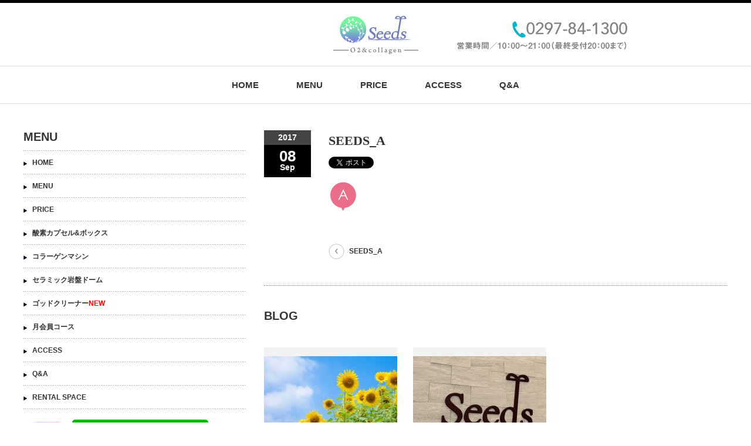

--- FILE ---
content_type: text/html; charset=UTF-8
request_url: https://seeds-o2.com/seeds_a/
body_size: 9377
content:
<!DOCTYPE html PUBLIC "-//W3C//DTD XHTML 1.1//EN" "http://www.w3.org/TR/xhtml11/DTD/xhtml11.dtd">
<!--[if lt IE 9]><html xmlns="http://www.w3.org/1999/xhtml" class="ie"><![endif]-->
<!--[if (gt IE 9)|!(IE)]><!--><html xmlns="http://www.w3.org/1999/xhtml"><!--<![endif]-->
<head profile="http://gmpg.org/xfn/11">
<meta http-equiv="Content-Type" content="text/html; charset=UTF-8" />
<meta http-equiv="X-UA-Compatible" content="IE=edge,chrome=1" />
<meta name="viewport" content="width=device-width" />

<meta name="description" content="..." />

<link rel="alternate" type="application/rss+xml" title="Seeds RSS Feed" href="https://seeds-o2.com/feed/" />
<link rel="alternate" type="application/atom+xml" title="Seeds Atom Feed" href="https://seeds-o2.com/feed/atom/" /> 
<link rel="pingback" href="https://seeds-o2.com/xmlrpc.php" />

 

		<!-- All in One SEO 4.2.4 - aioseo.com -->
		<title>SEEDS_A | Seeds</title>
		<meta name="robots" content="max-image-preview:large" />
		<link rel="canonical" href="https://seeds-o2.com/seeds_a/" />
		<meta name="generator" content="All in One SEO (AIOSEO) 4.2.4 " />
		<meta property="og:locale" content="ja_JP" />
		<meta property="og:site_name" content="Seeds | 取手の酸素サロンSeeds［シーズ］" />
		<meta property="og:type" content="article" />
		<meta property="og:title" content="SEEDS_A | Seeds" />
		<meta property="og:url" content="https://seeds-o2.com/seeds_a/" />
		<meta property="article:published_time" content="2017-09-08T07:17:37+00:00" />
		<meta property="article:modified_time" content="2017-09-08T07:19:22+00:00" />
		<meta name="twitter:card" content="summary" />
		<meta name="twitter:title" content="SEEDS_A | Seeds" />
		<script type="application/ld+json" class="aioseo-schema">
			{"@context":"https:\/\/schema.org","@graph":[{"@type":"WebSite","@id":"https:\/\/seeds-o2.com\/#website","url":"https:\/\/seeds-o2.com\/","name":"Seeds","description":"\u53d6\u624b\u306e\u9178\u7d20\u30b5\u30ed\u30f3Seeds\uff3b\u30b7\u30fc\u30ba\uff3d","inLanguage":"ja","publisher":{"@id":"https:\/\/seeds-o2.com\/#organization"}},{"@type":"Organization","@id":"https:\/\/seeds-o2.com\/#organization","name":"Seeds","url":"https:\/\/seeds-o2.com\/"},{"@type":"BreadcrumbList","@id":"https:\/\/seeds-o2.com\/seeds_a\/#breadcrumblist","itemListElement":[{"@type":"ListItem","@id":"https:\/\/seeds-o2.com\/#listItem","position":1,"item":{"@type":"WebPage","@id":"https:\/\/seeds-o2.com\/","name":"\u30db\u30fc\u30e0","description":"\u53d6\u624b\u306e\u9178\u7d20\u30b5\u30ed\u30f3Seeds\uff3b\u30b7\u30fc\u30ba\uff3d","url":"https:\/\/seeds-o2.com\/"},"nextItem":"https:\/\/seeds-o2.com\/seeds_a\/#listItem"},{"@type":"ListItem","@id":"https:\/\/seeds-o2.com\/seeds_a\/#listItem","position":2,"item":{"@type":"WebPage","@id":"https:\/\/seeds-o2.com\/seeds_a\/","name":"SEEDS_A","url":"https:\/\/seeds-o2.com\/seeds_a\/"},"previousItem":"https:\/\/seeds-o2.com\/#listItem"}]},{"@type":"Person","@id":"https:\/\/seeds-o2.com\/author\/admin\/#author","url":"https:\/\/seeds-o2.com\/author\/admin\/","name":"admin","image":{"@type":"ImageObject","@id":"https:\/\/seeds-o2.com\/seeds_a\/#authorImage","url":"https:\/\/secure.gravatar.com\/avatar\/44834cb6b3f60c2acff7ad3b2672fc37?s=96&d=mm&r=g","width":96,"height":96,"caption":"admin"}},{"@type":"ItemPage","@id":"https:\/\/seeds-o2.com\/seeds_a\/#itempage","url":"https:\/\/seeds-o2.com\/seeds_a\/","name":"SEEDS_A | Seeds","inLanguage":"ja","isPartOf":{"@id":"https:\/\/seeds-o2.com\/#website"},"breadcrumb":{"@id":"https:\/\/seeds-o2.com\/seeds_a\/#breadcrumblist"},"author":"https:\/\/seeds-o2.com\/author\/admin\/#author","creator":"https:\/\/seeds-o2.com\/author\/admin\/#author","datePublished":"2017-09-08T07:17:37+09:00","dateModified":"2017-09-08T07:19:22+09:00"}]}
		</script>
		<!-- All in One SEO -->

<link rel='dns-prefetch' href='//s.w.org' />
<link rel="alternate" type="application/rss+xml" title="Seeds &raquo; SEEDS_A のコメントのフィード" href="https://seeds-o2.com/feed/?attachment_id=490" />
		<!-- This site uses the Google Analytics by MonsterInsights plugin v8.10.0 - Using Analytics tracking - https://www.monsterinsights.com/ -->
							<script
				src="//www.googletagmanager.com/gtag/js?id=UA-72465851-1"  data-cfasync="false" data-wpfc-render="false" type="text/javascript" async></script>
			<script data-cfasync="false" data-wpfc-render="false" type="text/javascript">
				var mi_version = '8.10.0';
				var mi_track_user = true;
				var mi_no_track_reason = '';
				
								var disableStrs = [
															'ga-disable-UA-72465851-1',
									];

				/* Function to detect opted out users */
				function __gtagTrackerIsOptedOut() {
					for (var index = 0; index < disableStrs.length; index++) {
						if (document.cookie.indexOf(disableStrs[index] + '=true') > -1) {
							return true;
						}
					}

					return false;
				}

				/* Disable tracking if the opt-out cookie exists. */
				if (__gtagTrackerIsOptedOut()) {
					for (var index = 0; index < disableStrs.length; index++) {
						window[disableStrs[index]] = true;
					}
				}

				/* Opt-out function */
				function __gtagTrackerOptout() {
					for (var index = 0; index < disableStrs.length; index++) {
						document.cookie = disableStrs[index] + '=true; expires=Thu, 31 Dec 2099 23:59:59 UTC; path=/';
						window[disableStrs[index]] = true;
					}
				}

				if ('undefined' === typeof gaOptout) {
					function gaOptout() {
						__gtagTrackerOptout();
					}
				}
								window.dataLayer = window.dataLayer || [];

				window.MonsterInsightsDualTracker = {
					helpers: {},
					trackers: {},
				};
				if (mi_track_user) {
					function __gtagDataLayer() {
						dataLayer.push(arguments);
					}

					function __gtagTracker(type, name, parameters) {
						if (!parameters) {
							parameters = {};
						}

						if (parameters.send_to) {
							__gtagDataLayer.apply(null, arguments);
							return;
						}

						if (type === 'event') {
							
														parameters.send_to = monsterinsights_frontend.ua;
							__gtagDataLayer(type, name, parameters);
													} else {
							__gtagDataLayer.apply(null, arguments);
						}
					}

					__gtagTracker('js', new Date());
					__gtagTracker('set', {
						'developer_id.dZGIzZG': true,
											});
															__gtagTracker('config', 'UA-72465851-1', {"forceSSL":"true"} );
										window.gtag = __gtagTracker;										(function () {
						/* https://developers.google.com/analytics/devguides/collection/analyticsjs/ */
						/* ga and __gaTracker compatibility shim. */
						var noopfn = function () {
							return null;
						};
						var newtracker = function () {
							return new Tracker();
						};
						var Tracker = function () {
							return null;
						};
						var p = Tracker.prototype;
						p.get = noopfn;
						p.set = noopfn;
						p.send = function () {
							var args = Array.prototype.slice.call(arguments);
							args.unshift('send');
							__gaTracker.apply(null, args);
						};
						var __gaTracker = function () {
							var len = arguments.length;
							if (len === 0) {
								return;
							}
							var f = arguments[len - 1];
							if (typeof f !== 'object' || f === null || typeof f.hitCallback !== 'function') {
								if ('send' === arguments[0]) {
									var hitConverted, hitObject = false, action;
									if ('event' === arguments[1]) {
										if ('undefined' !== typeof arguments[3]) {
											hitObject = {
												'eventAction': arguments[3],
												'eventCategory': arguments[2],
												'eventLabel': arguments[4],
												'value': arguments[5] ? arguments[5] : 1,
											}
										}
									}
									if ('pageview' === arguments[1]) {
										if ('undefined' !== typeof arguments[2]) {
											hitObject = {
												'eventAction': 'page_view',
												'page_path': arguments[2],
											}
										}
									}
									if (typeof arguments[2] === 'object') {
										hitObject = arguments[2];
									}
									if (typeof arguments[5] === 'object') {
										Object.assign(hitObject, arguments[5]);
									}
									if ('undefined' !== typeof arguments[1].hitType) {
										hitObject = arguments[1];
										if ('pageview' === hitObject.hitType) {
											hitObject.eventAction = 'page_view';
										}
									}
									if (hitObject) {
										action = 'timing' === arguments[1].hitType ? 'timing_complete' : hitObject.eventAction;
										hitConverted = mapArgs(hitObject);
										__gtagTracker('event', action, hitConverted);
									}
								}
								return;
							}

							function mapArgs(args) {
								var arg, hit = {};
								var gaMap = {
									'eventCategory': 'event_category',
									'eventAction': 'event_action',
									'eventLabel': 'event_label',
									'eventValue': 'event_value',
									'nonInteraction': 'non_interaction',
									'timingCategory': 'event_category',
									'timingVar': 'name',
									'timingValue': 'value',
									'timingLabel': 'event_label',
									'page': 'page_path',
									'location': 'page_location',
									'title': 'page_title',
								};
								for (arg in args) {
																		if (!(!args.hasOwnProperty(arg) || !gaMap.hasOwnProperty(arg))) {
										hit[gaMap[arg]] = args[arg];
									} else {
										hit[arg] = args[arg];
									}
								}
								return hit;
							}

							try {
								f.hitCallback();
							} catch (ex) {
							}
						};
						__gaTracker.create = newtracker;
						__gaTracker.getByName = newtracker;
						__gaTracker.getAll = function () {
							return [];
						};
						__gaTracker.remove = noopfn;
						__gaTracker.loaded = true;
						window['__gaTracker'] = __gaTracker;
					})();
									} else {
										console.log("");
					(function () {
						function __gtagTracker() {
							return null;
						}

						window['__gtagTracker'] = __gtagTracker;
						window['gtag'] = __gtagTracker;
					})();
									}
			</script>
				<!-- / Google Analytics by MonsterInsights -->
				<script type="text/javascript">
			window._wpemojiSettings = {"baseUrl":"https:\/\/s.w.org\/images\/core\/emoji\/13.0.1\/72x72\/","ext":".png","svgUrl":"https:\/\/s.w.org\/images\/core\/emoji\/13.0.1\/svg\/","svgExt":".svg","source":{"concatemoji":"https:\/\/seeds-o2.com\/wp-includes\/js\/wp-emoji-release.min.js?ver=5.6.16"}};
			!function(e,a,t){var n,r,o,i=a.createElement("canvas"),p=i.getContext&&i.getContext("2d");function s(e,t){var a=String.fromCharCode;p.clearRect(0,0,i.width,i.height),p.fillText(a.apply(this,e),0,0);e=i.toDataURL();return p.clearRect(0,0,i.width,i.height),p.fillText(a.apply(this,t),0,0),e===i.toDataURL()}function c(e){var t=a.createElement("script");t.src=e,t.defer=t.type="text/javascript",a.getElementsByTagName("head")[0].appendChild(t)}for(o=Array("flag","emoji"),t.supports={everything:!0,everythingExceptFlag:!0},r=0;r<o.length;r++)t.supports[o[r]]=function(e){if(!p||!p.fillText)return!1;switch(p.textBaseline="top",p.font="600 32px Arial",e){case"flag":return s([127987,65039,8205,9895,65039],[127987,65039,8203,9895,65039])?!1:!s([55356,56826,55356,56819],[55356,56826,8203,55356,56819])&&!s([55356,57332,56128,56423,56128,56418,56128,56421,56128,56430,56128,56423,56128,56447],[55356,57332,8203,56128,56423,8203,56128,56418,8203,56128,56421,8203,56128,56430,8203,56128,56423,8203,56128,56447]);case"emoji":return!s([55357,56424,8205,55356,57212],[55357,56424,8203,55356,57212])}return!1}(o[r]),t.supports.everything=t.supports.everything&&t.supports[o[r]],"flag"!==o[r]&&(t.supports.everythingExceptFlag=t.supports.everythingExceptFlag&&t.supports[o[r]]);t.supports.everythingExceptFlag=t.supports.everythingExceptFlag&&!t.supports.flag,t.DOMReady=!1,t.readyCallback=function(){t.DOMReady=!0},t.supports.everything||(n=function(){t.readyCallback()},a.addEventListener?(a.addEventListener("DOMContentLoaded",n,!1),e.addEventListener("load",n,!1)):(e.attachEvent("onload",n),a.attachEvent("onreadystatechange",function(){"complete"===a.readyState&&t.readyCallback()})),(n=t.source||{}).concatemoji?c(n.concatemoji):n.wpemoji&&n.twemoji&&(c(n.twemoji),c(n.wpemoji)))}(window,document,window._wpemojiSettings);
		</script>
		<style type="text/css">
img.wp-smiley,
img.emoji {
	display: inline !important;
	border: none !important;
	box-shadow: none !important;
	height: 1em !important;
	width: 1em !important;
	margin: 0 .07em !important;
	vertical-align: -0.1em !important;
	background: none !important;
	padding: 0 !important;
}
</style>
	<link rel='stylesheet' id='wp-block-library-css'  href='https://seeds-o2.com/wp-includes/css/dist/block-library/style.min.css?ver=5.6.16' type='text/css' media='all' />
<script type='text/javascript' src='https://seeds-o2.com/wp-includes/js/jquery/jquery.min.js?ver=3.5.1' id='jquery-core-js'></script>
<script type='text/javascript' src='https://seeds-o2.com/wp-includes/js/jquery/jquery-migrate.min.js?ver=3.3.2' id='jquery-migrate-js'></script>
<script type='text/javascript' src='https://seeds-o2.com/wp-content/plugins/google-analytics-for-wordpress/assets/js/frontend-gtag.min.js?ver=8.10.0' id='monsterinsights-frontend-script-js'></script>
<script data-cfasync="false" data-wpfc-render="false" type="text/javascript" id='monsterinsights-frontend-script-js-extra'>/* <![CDATA[ */
var monsterinsights_frontend = {"js_events_tracking":"true","download_extensions":"doc,pdf,ppt,zip,xls,docx,pptx,xlsx","inbound_paths":"[]","home_url":"https:\/\/seeds-o2.com","hash_tracking":"false","ua":"UA-72465851-1","v4_id":""};/* ]]> */
</script>
<link rel="https://api.w.org/" href="https://seeds-o2.com/wp-json/" /><link rel="alternate" type="application/json" href="https://seeds-o2.com/wp-json/wp/v2/media/490" /><link rel='shortlink' href='https://seeds-o2.com/?p=490' />
<link rel="alternate" type="application/json+oembed" href="https://seeds-o2.com/wp-json/oembed/1.0/embed?url=https%3A%2F%2Fseeds-o2.com%2Fseeds_a%2F" />
<link rel="alternate" type="text/xml+oembed" href="https://seeds-o2.com/wp-json/oembed/1.0/embed?url=https%3A%2F%2Fseeds-o2.com%2Fseeds_a%2F&#038;format=xml" />

<link rel="stylesheet" href="https://seeds-o2.com/wp-content/themes/luxe_tcd022/style.css?ver=1.5" type="text/css" />
<link rel="stylesheet" href="https://seeds-o2.com/wp-content/themes/luxe_tcd022/comment-style.css?ver=1.5" type="text/css" />

<link rel="stylesheet" media="screen and (min-width:641px)" href="https://seeds-o2.com/wp-content/themes/luxe_tcd022/style_pc.css?ver=1.5" type="text/css" />
<link rel="stylesheet" media="screen and (max-width:640px)" href="https://seeds-o2.com/wp-content/themes/luxe_tcd022/style_sp.css?ver=1.5" type="text/css" />

<link rel="stylesheet" href="https://seeds-o2.com/wp-content/themes/luxe_tcd022/japanese.css?ver=1.5" type="text/css" />

<script type="text/javascript" src="https://seeds-o2.com/wp-content/themes/luxe_tcd022/js/jscript.js?ver=1.5"></script>
<script type="text/javascript" src="https://seeds-o2.com/wp-content/themes/luxe_tcd022/js/scroll.js?ver=1.5"></script>
<script type="text/javascript" src="https://seeds-o2.com/wp-content/themes/luxe_tcd022/js/comment.js?ver=1.5"></script>
<script type="text/javascript" src="https://seeds-o2.com/wp-content/themes/luxe_tcd022/js/rollover.js?ver=1.5"></script>
<!--[if lt IE 9]>
<link id="stylesheet" rel="stylesheet" href="https://seeds-o2.com/wp-content/themes/luxe_tcd022/style_pc.css?ver=1.5" type="text/css" />
<script type="text/javascript" src="https://seeds-o2.com/wp-content/themes/luxe_tcd022/js/ie.js?ver=1.5"></script>
<link rel="stylesheet" href="https://seeds-o2.com/wp-content/themes/luxe_tcd022/ie.css" type="text/css" />
<![endif]-->

<!--[if IE 7]>
<link rel="stylesheet" href="https://seeds-o2.com/wp-content/themes/luxe_tcd022/ie7.css" type="text/css" />
<![endif]-->


<!-- carousel -->
<script type="text/javascript" src="https://seeds-o2.com/wp-content/themes/luxe_tcd022/js/slick.min.js"></script>
<link rel="stylesheet" type="text/css" href="https://seeds-o2.com/wp-content/themes/luxe_tcd022/js/slick.css"/>
<script type="text/javascript" charset="utf-8">
	jQuery(window).load(function() {
		jQuery('.carousel').slick({
			arrows: true,
			dots: false,
			infinite: true,
			slidesToShow: 6,
			slidesToScroll: 1,
			autoplay: true,
			autoplaySpeed: 3000,
			
		});
	});
</script>
<!-- /carousel -->


<style type="text/css">
body { font-size:14px; }
a {color: #333333;}
a:hover {color: #57BDCC;}
#global_menu ul ul li a{background:#333333;}
#global_menu ul ul li a:hover{background:#57BDCC;}
#return_top{background-color:#333333;}
#return_top:hover{background-color:#57BDCC;}
</style>

</head>

<body data-rsssl=1 class="attachment attachment-template-default single single-attachment postid-490 attachmentid-490 attachment-png">

<!-- Facebook -->
<div id="fb-root"></div>
<script>(function(d, s, id) {
  var js, fjs = d.getElementsByTagName(s)[0];
  if (d.getElementById(id)) return;
  js = d.createElement(s); js.id = id;
  js.src = "//connect.facebook.net/ja_JP/sdk.js#xfbml=1&version=v2.8";
  fjs.parentNode.insertBefore(js, fjs);
}(document, 'script', 'facebook-jssdk'));</script>
<!-- Facebook -->

<div id="wrapper">
	<!-- header -->
	<div id="header" class="clearfix">
		<div id="logo-area"><img id="h_tel" style="padding:20px 200px 0 0" src="/wp-content/uploads/2016/11/tel.png" align="right" alt="0297-84-1300　営業時間／10-21"/>
			<!-- logo -->
			<div id='logo_image'>
<h1 id="logo" style="top:19px; left:500px;"><a href=" https://seeds-o2.com/" title="Seeds" data-label="Seeds"><img src="https://seeds-o2.com/wp-content/uploads/tcd-w/logo.jpg?1768815395" alt="Seeds" title="Seeds" /></a></h1>
</div>
		</div>
   <a href="#" class="menu_button">メニュー</a>
		<!-- global menu -->
		<div id="global_menu" class="clearfix">
	<ul id="menu-%e3%82%b0%e3%83%ad%e3%83%bc%e3%83%90%e3%83%ab%e3%83%a1%e3%83%8b%e3%83%a5%e3%83%bc" class="menu"><li id="menu-item-58" class="menu-item menu-item-type-post_type menu-item-object-page menu-item-home menu-item-58"><a title="あ" href="https://seeds-o2.com/">HOME</a></li>
<li id="menu-item-62" class="menu-item menu-item-type-post_type menu-item-object-page menu-item-has-children menu-item-62"><a href="https://seeds-o2.com/menu/">MENU</a>
<ul class="sub-menu">
	<li id="menu-item-65" class="menu-item menu-item-type-post_type menu-item-object-page menu-item-65"><a href="https://seeds-o2.com/menu/oxygen2/">酸素カプセル＆ボックス</a></li>
	<li id="menu-item-64" class="menu-item menu-item-type-post_type menu-item-object-page menu-item-64"><a href="https://seeds-o2.com/menu/collagen2/">コラーゲンマシン</a></li>
	<li id="menu-item-63" class="menu-item menu-item-type-post_type menu-item-object-page menu-item-63"><a href="https://seeds-o2.com/menu/stonedome2/">セラミック岩盤ドーム</a></li>
	<li id="menu-item-1938" class="menu-item menu-item-type-post_type menu-item-object-page menu-item-1938"><a href="https://seeds-o2.com/menu/godcleaner/">ゴッドクリーナー NEW</a></li>
</ul>
</li>
<li id="menu-item-974" class="menu-item menu-item-type-post_type menu-item-object-page menu-item-has-children menu-item-974"><a href="https://seeds-o2.com/price/">PRICE</a>
<ul class="sub-menu">
	<li id="menu-item-986" class="menu-item menu-item-type-post_type menu-item-object-page menu-item-986"><a href="https://seeds-o2.com/regular/">通常会員コース</a></li>
	<li id="menu-item-68" class="menu-item menu-item-type-post_type menu-item-object-page menu-item-68"><a href="https://seeds-o2.com/menu/monthly/">月会員コース</a></li>
	<li id="menu-item-1270" class="menu-item menu-item-type-post_type menu-item-object-page menu-item-1270"><a href="https://seeds-o2.com/charge/">チャージ会員コース</a></li>
</ul>
</li>
<li id="menu-item-69" class="menu-item menu-item-type-post_type menu-item-object-page menu-item-69"><a href="https://seeds-o2.com/access/">ACCESS</a></li>
<li id="menu-item-70" class="menu-item menu-item-type-custom menu-item-object-custom menu-item-70"><a href="/qa">Q&#038;A</a></li>
</ul>		</div>
		<!-- /global menu -->

	</div>
	<!-- /header -->

	
	<div id="contents" class="clearfix">
		<!-- main contents -->
		<div id="mainColumn">
						<div class="post clearfix">
				<div class="post_date">
					<div class="post_date_year">2017</div>
					<div class="post_date_month"><span>08</span>Sep</div>
				</div>
				<div class="post_info">
					<h2 class="post_title">SEEDS_A</h2>
					<ul class="bookmark clearfix">
 <li class="twitter">
  <a href="https://twitter.com/share" class="twitter-share-button" data-lang="ja">tweet</a>
  <script type="text/javascript">!function(d,s,id){var js,fjs=d.getElementsByTagName(s)[0],p=/^http:/.test(d.location)?'http':'https';if(!d.getElementById(id)){js=d.createElement(s);js.id=id;js.src=p+'://platform.twitter.com/widgets.js';fjs.parentNode.insertBefore(js,fjs);}}(document, 'script', 'twitter-wjs');</script>
 </li>
 <li class="facebook"><iframe src="https://www.facebook.com/plugins/like.php?href=https://seeds-o2.com/seeds_a/&amp;layout=button_count&amp;width=200&amp;show_faces=false&amp;action=like&amp;colorscheme=light&amp;font&amp;height=21" scrolling="no" frameborder="0" style="border:none; overflow:hidden; width:104px; height:21px;" allowTransparency="true"></iframe></li>
  <li class="hatena">
  <a href="http://b.hatena.ne.jp/entry/https://seeds-o2.com/seeds_a/" class="hatena-bookmark-button" data-hatena-bookmark-title="SEEDS_A" data-hatena-bookmark-layout="standard" title="このエントリーをはてなブックマークに追加"><img src="https://b.st-hatena.com/images/entry-button/button-only.gif" alt="このエントリーをはてなブックマークに追加" width="20" height="20" style="border:none;" /></a><script type="text/javascript" src="https://b.st-hatena.com/js/bookmark_button.js" charset="utf-8" async="async"></script>
 </li>
 </ul>										<div class="post_content">
						<p class="attachment"><a href='https://seeds-o2.com/wp-content/uploads/2017/09/SEEDS_A.png'><img width="50" height="55" src="https://seeds-o2.com/wp-content/uploads/2017/09/SEEDS_A.png" class="attachment-medium size-medium" alt="SEEDS_A" loading="lazy" /></a></p>
											</div>
					
										<div id="previous_next_post">
						<div id="previous_post"><a href="https://seeds-o2.com/seeds_a/" rel="prev">SEEDS_A</a></div>
						<div id="next_post"></div>
					</div>
									</div>
			</div>
						
			<!-- recommend -->
			<h2 id="index-recommend-headline">BLOG</h2>
			<div id="index-recommend" class="clearfix" style="float:left; margin-right:25px">
				<!-- one block -->
				<div class="index-recommend-box">
					<p class="index-recommend-box-thumb"><a href="https://seeds-o2.com/1480-2/"><img width="245" height="150" src="https://seeds-o2.com/wp-content/uploads/2018/07/3e53b4709e8178e2b54a4a0685ca26a0_m-245x150.jpg" class="attachment-size2 size-size2 wp-post-image" alt="" loading="lazy" /></a></p>
					<h3 class="index-recommend-box-title"><a href="https://seeds-o2.com/1480-2/">お盆期間中の営業時間のお知らせ</a></h3>
					<p class="index-recommend-box-desc"><a href="https://seeds-o2.com/1480-2/">いつもSeedsをご利用頂きまして、ありがとうございます。

お盆期間中の営業時間を変更させていただきます。

＿＿＿＿＿…</a></p>
				</div>
				<!-- /one block -->
				<!-- one block -->
				<div class="index-recommend-box">
					<p class="index-recommend-box-thumb"><a href="https://seeds-o2.com/%e3%83%88%e3%83%a9%e3%82%a4%e3%82%a2%e3%83%ab%e3%82%ad%e3%83%a3%e3%83%b3%e3%83%9a%e3%83%bc%e3%83%b3/"><img width="245" height="150" src="https://seeds-o2.com/wp-content/uploads/2019/06/image1-245x150.jpeg" class="attachment-size2 size-size2 wp-post-image" alt="" loading="lazy" /></a></p>
					<h3 class="index-recommend-box-title"><a href="https://seeds-o2.com/%e3%83%88%e3%83%a9%e3%82%a4%e3%82%a2%e3%83%ab%e3%82%ad%e3%83%a3%e3%83%b3%e3%83%9a%e3%83%bc%e3%83%b3/">トライアルキャンペーン</a></h3>
					<p class="index-recommend-box-desc"><a href="https://seeds-o2.com/%e3%83%88%e3%83%a9%e3%82%a4%e3%82%a2%e3%83%ab%e3%82%ad%e3%83%a3%e3%83%b3%e3%83%9a%e3%83%bc%e3%83%b3/">９月１日〜１０月３１日の期間限定で

ご新規様を対象に酸素マシンとコラーゲンマシンが

４回オトクにお試しできる回数券を販…</a></p>
				</div>
				<!-- /one block -->
				<!-- one block -->
				<div class="index-recommend-box">
					<p class="index-recommend-box-thumb"><a href="https://seeds-o2.com/%e3%82%b1%e3%82%ac%e3%82%92%e6%97%a9%e3%81%8f%e6%b2%bb%e3%81%97%e3%81%9f%e3%81%84%e6%96%b9%e3%81%b8%ef%bc%81%e3%82%b1%e3%82%ac%e3%81%ae%e6%97%a9%e6%9c%9f%e5%9b%9e%e5%be%a9%e3%81%ae%e6%96%b9%e6%b3%95/"><img width="245" height="150" src="https://seeds-o2.com/wp-content/uploads/2018/06/DSC_60435554-1-245x150.jpg" class="attachment-size2 size-size2 wp-post-image" alt="" loading="lazy" /></a></p>
					<h3 class="index-recommend-box-title"><a href="https://seeds-o2.com/%e3%82%b1%e3%82%ac%e3%82%92%e6%97%a9%e3%81%8f%e6%b2%bb%e3%81%97%e3%81%9f%e3%81%84%e6%96%b9%e3%81%b8%ef%bc%81%e3%82%b1%e3%82%ac%e3%81%ae%e6%97%a9%e6%9c%9f%e5%9b%9e%e5%be%a9%e3%81%ae%e6%96%b9%e6%b3%95/">ケガを早く治したい方へ！ケガの早期回復の方法お教えします【取手・柏・守谷】</a></h3>
					<p class="index-recommend-box-desc"><a href="https://seeds-o2.com/%e3%82%b1%e3%82%ac%e3%82%92%e6%97%a9%e3%81%8f%e6%b2%bb%e3%81%97%e3%81%9f%e3%81%84%e6%96%b9%e3%81%b8%ef%bc%81%e3%82%b1%e3%82%ac%e3%81%ae%e6%97%a9%e6%9c%9f%e5%9b%9e%e5%be%a9%e3%81%ae%e6%96%b9%e6%b3%95/">

スポーツ時や部活中のケガ、休暇中の事故、日常生活での身体のトラブル等、

普段注意していても起こってしまう怪我。
…</a></p>
				</div>
				<!-- /one block -->
				<!-- one block -->
				<div class="index-recommend-box">
					<p class="index-recommend-box-thumb"><a href="https://seeds-o2.com/%e3%82%b3%e3%83%a9%e3%83%bc%e3%82%b2%e3%83%b3%e3%81%a8%e9%a0%ad%e7%9a%ae%e3%81%ae%e9%96%a2%e4%bf%82/"><img width="245" height="150" src="https://seeds-o2.com/wp-content/uploads/2018/09/コラーゲン　編集済-245x150.jpg" class="attachment-size2 size-size2 wp-post-image" alt="" loading="lazy" /></a></p>
					<h3 class="index-recommend-box-title"><a href="https://seeds-o2.com/%e3%82%b3%e3%83%a9%e3%83%bc%e3%82%b2%e3%83%b3%e3%81%a8%e9%a0%ad%e7%9a%ae%e3%81%ae%e9%96%a2%e4%bf%82/">コラーゲンと頭皮の関係</a></h3>
					<p class="index-recommend-box-desc"><a href="https://seeds-o2.com/%e3%82%b3%e3%83%a9%e3%83%bc%e3%82%b2%e3%83%b3%e3%81%a8%e9%a0%ad%e7%9a%ae%e3%81%ae%e9%96%a2%e4%bf%82/">コラーゲンマシンは、頭皮にも効果が高いということをご存知でしょうか？



お肌の内側の真皮のほとんどは、コラ…</a></p>
				</div>
				<!-- /one block -->
			</div>
            
            <!-- facebook -->
            <div>
            <div class="fb-page" data-href="https://www.facebook.com/toride.seeds/" data-tabs="timeline" data-width="280" data-height="763" data-small-header="false" data-adapt-container-width="false" data-hide-cover="false" data-show-facepile="false"><blockquote cite="https://www.facebook.com/toride.seeds/" class="fb-xfbml-parse-ignore"><a href="https://www.facebook.com/toride.seeds/">取手市の酸素カプセル・コラーゲンマシン・サロンのSeeds</a></blockquote></div>
            </div>
            <!-- /facebook -->
            
			<!-- /recommend -->
		</div>
		<!-- /main contents -->
		
		<!-- sideColumn -->

		<div id="sideColumn">
			
<div class="side_widget clearfix widget_text" id="text-5">
<h3 class="side_headline">MENU</h3>
			<div class="textwidget"><ul id="sidemenu">
  <li><a href="/">HOME</a></li>
  <li><a href="/menu">MENU</a></li>
  <li><a href="/price">PRICE</a></li>
  <li><a href="/menu/oxygen2">酸素カプセル&amp;ボックス</a></li>
  <li><a href="/menu/collagen2">コラーゲンマシン</a></li>
  <li><a href="/menu/stonedome2">セラミック岩盤ドーム</a></li>
<li><a href="/menu/godcleaner">ゴッドクリーナー<span style="color: red;">NEW</span></a></li>
  <li><a href="/menu/Monthly">月会員コース</a></li>
  <li><a href="/access">ACCESS</a></li>
  <li><a href="/qa">Q&amp;A </a></li>
  <li><a href="/rental_space">RENTAL SPACE</a></li>
</ul>
<a href="https://www.instagram.com/seeds_toride/">
<img src="https://seeds-o2.com/wp-content/uploads/2025/02/2227-1-e1739945205811.jpg">
<a href="https://lin.ee/bd7c3VZ">
<img src="https://scdn.line-apps.com/n/line_add_friends/btn/ja.png" alt="友だち追加" height="36" border="0"></a> </a> </div>
		</div>
		</div>
		<!-- /sideColumn -->
	</div>
	

<!-- smartphone banner -->

	<!-- footer -->
	<!--<div id="footer-slider-wrapper" class="clearfix">
		<div id="footer-slider-wrapper-inner">
			<div id="carousel" class="carousel">
				<div><a href=""></a></div>
			</div>
		</div>
	</div>-->
	<div id="footer">
		<a href="#wrapper" id="return_top">ページ上部へ戻る</a>
		<div id="footer-inner" class="clearfix">
			<!-- logo -->
			<div id="footer_logo_area" style="top:129px; left:189px;">
<h3 id="footer_logo">
<a href="https://seeds-o2.com/" title="Seeds"><img src="https://seeds-o2.com/wp-content/uploads/tcd-w/footer-image.png" alt="Seeds" title="Seeds" /></a>
</h3>
</div>
						<div id="footer-banner"><a href="tel:0297841300"><img src="https://seeds-o2.com/wp-content/uploads/tcd-w/TEL.png" alt="" /></a></div>
						
			<div id="footer_widget_wrapper">
												<div class="footer_widget clearfix widget_text" id="text-3">
			<div class="textwidget"><ul id="sidemenu">
  <li><a href="/">HOME</a></li>
  <li><a href="/rental_space">RENTAL SPACE</a></li>
  <li><a href="/menu">MENU&amp;PRICE</a></li>
  <li><a href="/access">ACCESS</a></li>
  <li><a href="/qa">Q&amp;A </a></li>
  <li><a href="/privacypolicy">PRIVACYPOLICY</a></li>
</ul></div>
		</div>
										</div>
		</div>
	</div>
	<div id="footer_copr_area" class="clearfix">
		<div id="footer_copr">
			<div id="copyright">Copyright &copy;&nbsp; <a href="https://seeds-o2.com/">Seeds</a> All Rights Reserved.</div>
			<div id="footer_social_link">
							<ul class="social_link clearfix">
									<li class="rss"><a class="target_blank" href="https://seeds-o2.com/feed/">rss</a></li>
																	<li class="facebook"><a class="target_blank" href="https://www.facebook.com/toride.seeds/">facebook</a></li>
								</ul>
						</div>
		</div>
	</div>
	<!-- /footer -->
</div>
<script type='text/javascript' src='https://seeds-o2.com/wp-includes/js/comment-reply.min.js?ver=5.6.16' id='comment-reply-js'></script>
<script type='text/javascript' src='https://seeds-o2.com/wp-includes/js/wp-embed.min.js?ver=5.6.16' id='wp-embed-js'></script>
</body>
</html>